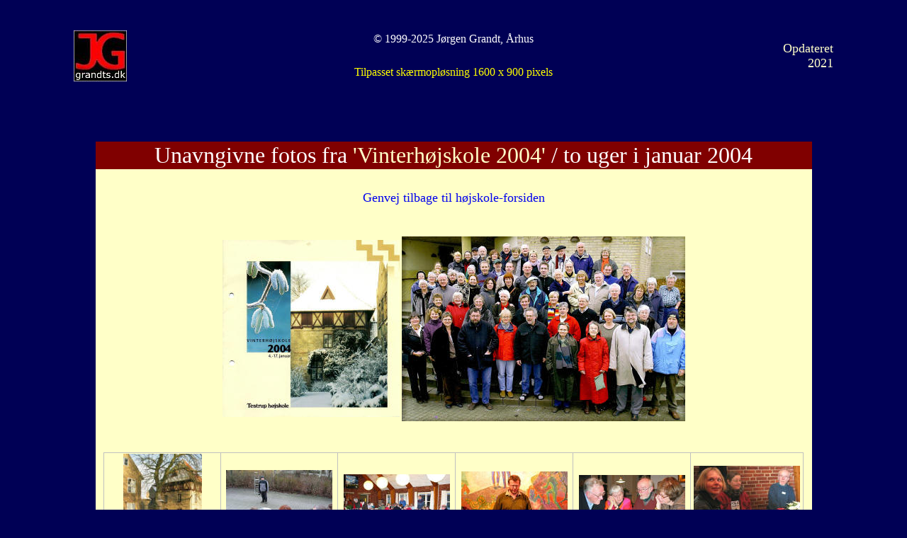

--- FILE ---
content_type: text/html
request_url: https://www.grandts.dk/TH/TH-2004.htm
body_size: 2392
content:
<html>
<head>
<title>Vinterhøjskole 2004 på Testrup Højskole</title>

<span lang="da">

<meta http-equiv="pragma" content="no-cache" />
<meta http-equiv="Cache-Control" content="no-store" />
<meta http-equiv="Content-Language" content="da">
<meta http-equiv="Content-Type" content="text/html; charset=iso-8859-1" />

<link rel="icon" href="http://www.grandts.dk/favicon.ico">
<link rel="shortcut icon" href="http://www.grandts.dk/favicon.ico">

<style type="text/css">
<!--
body {
 scrollbar-face-color:000055;
 scrollbar-shadow-color:ffffc8;
 scrollbar-highlight-color:ffffc8;
 scrollbar-3dlight-color:000055;
 scrollbar-darkshadow-color:ffffc8;
 scrollbar-track-color:000055;
 scrollbar-arrow-color:ffffc8;}
-->
</style>


<style type="text/css">
a {text-decoration: none}
</style>

<style fprolloverstyle>A:hover {color: #FF0000; text-decoration: underline}
</style>

</head>

<body bgcolor="#000055" rightmargin="0">



		<p>&nbsp;</p>
		<div align="center">
			<table border="0" width="85%" id="table5" style="font-family: Verdana; font-size: 8pt; color: #C0C0C0; border-collapse:collapse">
			<tr>
				<td width="20%">



<span lang="da">



<a href="../index.htm">
<img border="0" src="../images/Mig/J-G.jpg" width="75" height="72"></a></span></td>
				<td width="59%">

<p align="center">
<span style="color: rgb(255, 255, 255); font-family: Tahoma; font-size: medium; font-style: normal; font-variant-ligatures: normal; font-variant-caps: normal; font-weight: 400; letter-spacing: normal; orphans: 2; text-align: -webkit-center; text-indent: 0px; text-transform: none; white-space: normal; widows: 2; word-spacing: 0px; -webkit-text-stroke-width: 0px; background-color: rgb(0, 0, 85); text-decoration-style: initial; text-decoration-color: initial; display: inline !important; float: none;">
© 1999-2025 Jørgen Grandt, Århus<br>
&nbsp;</span><span lang="da"><p align="center">
<span style="color: rgb(255, 255, 0); font-family: Times New Roman; font-style: normal; font-variant-ligatures: normal; font-variant-caps: normal; font-weight: 400; letter-spacing: normal; orphans: 2; text-align: -webkit-center; text-indent: 0px; text-transform: none; widows: 2; word-spacing: 0px; -webkit-text-stroke-width: 0px; white-space: normal; text-decoration-thickness: initial; text-decoration-style: initial; text-decoration-color: initial; display: inline !important; float: none; background-color: rgb(0, 0, 85)" lang="da">
<font size="3">Tilpasset skærmopløsning 1600 x 900 pixels</font></span></span></td>
				<td width="20%">
				<p align="right"><span lang="da">
				<font size="4" face="Tahoma" color="#FFFFC8">
				Opdateret<br>
				2021</font></span></td>
			</tr>
		</table>


		</div>



		<div align="center">



		<p align="left">&nbsp;</div>
		<div align="center">



		<p align="left">&nbsp;</div>


	<div align="center">
		<table border="0" width="80%" id="table3" bgcolor="#FFFFC8" style="border-collapse: collapse; font-family:Verdana; font-size:10pt; color:#000000">
			<tr>
				<td width="50%" bgcolor="#800000">

<span lang="da">

				<p align="center">

<font color="#FFFFFF" size="6">Unavngivne fotos fra </font>
<font color="#FFFFC8" face="Times New Roman" size="6">'Vinterhøjskole 
2004'</font><font color="#FFFFFF" size="6"> 
/ to uger i januar 2004</font></span></td>
			</tr>
			<tr>
				<td valign="top" width="50%">
				<p align="left">&nbsp;<span lang="da"><p align="center">
				<font size="4"><a href="../hoejskoler.htm#th">Genvej tilbage til højskole-forsiden</a></font></p>

</span>

				<p align="left">&nbsp;<div align="center">
					<table border="0" style="border-collapse: collapse" width="65%">
						<tr>
							<td width="42%" align="center">
							<a href="../images/Hoejskolebilleder/Testrup/TH-04/2004-.jpg">
							<img border="0" src="../images/Hoejskolebilleder/Testrup/TH-04/2004-_small.jpg" xthumbnail-orig-image="../images/Hoejskolebilleder/Testrup/TH-04/2004-.jpg"></a></td>
							<td width="57%" align="center">
							<a href="../images/Hoejskolebilleder/Testrup/TH-04/2004vinter.jpg">
							<img border="0" src="../images/Hoejskolebilleder/Testrup/TH-04/2004vinter_small.jpg" xthumbnail-orig-image="../images/Hoejskolebilleder/Testrup/TH-04/2004vinter.jpg"></a></td>
						</tr>
					</table>
				</div>
				<p align="left">&nbsp;<div align="center">
					<table border="0" style="border-collapse: collapse" width="98%">
						<tr>
							<td width="17%" align="center" style="border: 1px solid #C0C0C0; padding-left: 4px; padding-right: 4px; padding-top: 1px; padding-bottom: 1px">

<span lang="da">

							<a href="../images/Hoejskolebilleder/Testrup/TH-04/2004-januar-01.jpg">
							<img border="0" src="../images/Hoejskolebilleder/Testrup/TH-04/2004-januar-01_small.jpg" xthumbnail-orig-image="../images/Hoejskolebilleder/Testrup/TH-04/2004-januar-01.jpg" width="111" height="148"></a></span></td>
							<td width="17%" align="center" style="border: 1px solid #C0C0C0; padding-left: 4px; padding-right: 4px; padding-top: 1px; padding-bottom: 1px">
							<a href="../images/Hoejskolebilleder/Testrup/TH-04/2004-januar-19.jpg">
							<img border="0" src="../images/Hoejskolebilleder/Testrup/TH-04/2004-januar-19_small.jpg" xthumbnail-orig-image="../images/Hoejskolebilleder/Testrup/TH-04/2004-januar-19.jpg"></a></td>
							<td width="17%" align="center" style="border: 1px solid #C0C0C0; padding-left: 4px; padding-right: 4px; padding-top: 1px; padding-bottom: 1px">
							<a href="../images/Hoejskolebilleder/Testrup/TH-04/2004-januar-29.jpg">
							<img border="0" src="../images/Hoejskolebilleder/Testrup/TH-04/2004-januar-29_small.jpg" xthumbnail-orig-image="../images/Hoejskolebilleder/Testrup/TH-04/2004-januar-29.jpg"></a></td>
							<td width="17%" align="center" style="border: 1px solid #C0C0C0; padding-left: 4px; padding-right: 4px; padding-top: 1px; padding-bottom: 1px">
							<a href="../images/Hoejskolebilleder/Testrup/TH-04/2004-januar-16.jpg">
							<img border="0" src="../images/Hoejskolebilleder/Testrup/TH-04/2004-januar-16_small.jpg" xthumbnail-orig-image="../images/Hoejskolebilleder/Testrup/TH-04/2004-januar-16.jpg"></a></td>
							<td width="17%" align="center" style="border: 1px solid #C0C0C0; padding-left: 4px; padding-right: 4px; padding-top: 1px; padding-bottom: 1px">
							<a href="../images/Hoejskolebilleder/Testrup/TH-04/2004-januar-11.jpg">
							<img border="0" src="../images/Hoejskolebilleder/Testrup/TH-04/2004-januar-11_small.jpg" xthumbnail-orig-image="../images/Hoejskolebilleder/Testrup/TH-04/2004-januar-11.jpg"></a></td>
							<td width="17%" align="center" style="border: 1px solid #C0C0C0; padding-left: 4px; padding-right: 4px; padding-top: 1px; padding-bottom: 1px">
							<a href="../images/Hoejskolebilleder/Testrup/TH-04/2004-januar-12.jpg">
							<img border="0" src="../images/Hoejskolebilleder/Testrup/TH-04/2004-januar-12_small.jpg" xthumbnail-orig-image="../images/Hoejskolebilleder/Testrup/TH-04/2004-januar-12.jpg"></a></td>
						</tr>
						<tr>
							<td width="17%" align="center" style="border: 1px solid #C0C0C0; padding-left: 4px; padding-right: 4px; padding-top: 1px; padding-bottom: 1px">
							<a href="../images/Hoejskolebilleder/Testrup/TH-04/2004-januar-03.jpg">
							<img border="0" src="../images/Hoejskolebilleder/Testrup/TH-04/2004-januar-03_small.jpg" xthumbnail-orig-image="../images/Hoejskolebilleder/Testrup/TH-04/2004-januar-03.jpg"></a></td>
							<td width="17%" align="center" style="border: 1px solid #C0C0C0; padding-left: 4px; padding-right: 4px; padding-top: 1px; padding-bottom: 1px">
							<a href="../images/Hoejskolebilleder/Testrup/TH-04/2004-januar-29a-Villyfoto.jpg">
							<img border="0" src="../images/Hoejskolebilleder/Testrup/TH-04/2004-januar-29a-Villyfoto_small.jpg" xthumbnail-orig-image="../images/Hoejskolebilleder/Testrup/TH-04/2004-januar-29a-Villyfoto.jpg"></a></td>
							<td width="17%" align="center" style="border: 1px solid #C0C0C0; padding-left: 4px; padding-right: 4px; padding-top: 1px; padding-bottom: 1px">
							<a href="../images/Hoejskolebilleder/Testrup/TH-04/2004-januar-09.jpg">
							<img border="0" src="../images/Hoejskolebilleder/Testrup/TH-04/2004-januar-09_small.jpg" xthumbnail-orig-image="../images/Hoejskolebilleder/Testrup/TH-04/2004-januar-09.jpg" width="111" height="146"></a></td>
							<td width="17%" align="center" style="border: 1px solid #C0C0C0; padding-left: 4px; padding-right: 4px; padding-top: 1px; padding-bottom: 1px">
							<a href="../images/Hoejskolebilleder/Testrup/TH-04/2004-januar-17.jpg">
							<img border="0" src="../images/Hoejskolebilleder/Testrup/TH-04/2004-januar-17_small.jpg" xthumbnail-orig-image="../images/Hoejskolebilleder/Testrup/TH-04/2004-januar-17.jpg" width="111" height="128"></a></td>
							<td width="17%" align="center" style="border: 1px solid #C0C0C0; padding-left: 4px; padding-right: 4px; padding-top: 1px; padding-bottom: 1px">
							<a href="../images/Hoejskolebilleder/Testrup/TH-04/2004-januar-13a-Villyfoto.jpg">
							<img border="0" src="../images/Hoejskolebilleder/Testrup/TH-04/2004-januar-13a-Villyfoto_small.jpg" xthumbnail-orig-image="../images/Hoejskolebilleder/Testrup/TH-04/2004-januar-13a-Villyfoto.jpg" width="100" height="150"></a></td>
							<td width="17%" align="center" style="border: 1px solid #C0C0C0; padding-left: 4px; padding-right: 4px; padding-top: 1px; padding-bottom: 1px">
							<a href="../images/Hoejskolebilleder/Testrup/TH-04/2004-januar-22.jpg">
							<img border="0" src="../images/Hoejskolebilleder/Testrup/TH-04/2004-januar-22_small.jpg" xthumbnail-orig-image="../images/Hoejskolebilleder/Testrup/TH-04/2004-januar-22.jpg"></a></td>
						</tr>
						<tr>
							<td width="17%" align="center" style="border: 1px solid #C0C0C0; padding-left: 4px; padding-right: 4px; padding-top: 1px; padding-bottom: 1px">
							<a href="../images/Hoejskolebilleder/Testrup/TH-04/2004-januar-14.jpg">
							<img border="0" src="../images/Hoejskolebilleder/Testrup/TH-04/2004-januar-14_small.jpg" xthumbnail-orig-image="../images/Hoejskolebilleder/Testrup/TH-04/2004-januar-14.jpg"></a></td>
							<td width="17%" align="center" style="border: 1px solid #C0C0C0; padding-left: 4px; padding-right: 4px; padding-top: 1px; padding-bottom: 1px">
							<a href="../images/Hoejskolebilleder/Testrup/TH-04/2004-januar-21.jpg">
							<img border="0" src="../images/Hoejskolebilleder/Testrup/TH-04/2004-januar-21_small.jpg" xthumbnail-orig-image="../images/Hoejskolebilleder/Testrup/TH-04/2004-januar-21.jpg" width="111" height="149"></a></td>
							<td width="17%" align="center" style="border: 1px solid #C0C0C0; padding-left: 4px; padding-right: 4px; padding-top: 1px; padding-bottom: 1px">
							<a href="../images/Hoejskolebilleder/Testrup/TH-04/2004-januar-20.jpg">
							<img border="0" src="../images/Hoejskolebilleder/Testrup/TH-04/2004-januar-20_small.jpg" xthumbnail-orig-image="../images/Hoejskolebilleder/Testrup/TH-04/2004-januar-20.jpg"></a></td>
							<td width="17%" align="center" style="border: 1px solid #C0C0C0; padding-left: 4px; padding-right: 4px; padding-top: 1px; padding-bottom: 1px">
							<a href="../images/Hoejskolebilleder/Testrup/TH-04/2004-januar-23.jpg">
							<img border="0" src="../images/Hoejskolebilleder/Testrup/TH-04/2004-januar-23_small.jpg" xthumbnail-orig-image="../images/Hoejskolebilleder/Testrup/TH-04/2004-januar-23.jpg"></a></td>
							<td width="17%" align="center" style="border: 1px solid #C0C0C0; padding-left: 4px; padding-right: 4px; padding-top: 1px; padding-bottom: 1px">
							<a href="../images/Hoejskolebilleder/Testrup/TH-04/2004-januar-28.jpg">
							<img border="0" src="../images/Hoejskolebilleder/Testrup/TH-04/2004-januar-28_small.jpg" xthumbnail-orig-image="../images/Hoejskolebilleder/Testrup/TH-04/2004-januar-28.jpg"></a></td>
							<td width="17%" align="center" style="border: 1px solid #C0C0C0; padding-left: 4px; padding-right: 4px; padding-top: 1px; padding-bottom: 1px">

<span lang="da">

							<a href="../images/Hoejskolebilleder/Testrup/TH-04/2004-januar-10.jpg">
							<img border="0" src="../images/Hoejskolebilleder/Testrup/TH-04/2004-januar-10_small.jpg" xthumbnail-orig-image="../images/Hoejskolebilleder/Testrup/TH-04/2004-januar-10.jpg" width="111" height="148"></a></span></td>
						</tr>
					</table>
				</div>
				<p align="left">&nbsp;<div align="center">
					<table border="0" style="border-collapse: collapse" width="98%">
						<tr>
							<td width="17%" align="center" style="border: 1px solid #C0C0C0; padding-left: 4px; padding-right: 4px; padding-top: 1px; padding-bottom: 1px">
							<a href="../images/Hoejskolebilleder/Testrup/TH-04/2004-januar-07.jpg">
							<img border="0" src="../images/Hoejskolebilleder/Testrup/TH-04/2004-januar-07_small.jpg" xthumbnail-orig-image="../images/Hoejskolebilleder/Testrup/TH-04/2004-januar-07.jpg"></a></td>
							<td width="17%" align="center" style="border: 1px solid #C0C0C0; padding-left: 4px; padding-right: 4px; padding-top: 1px; padding-bottom: 1px">
							<a href="../images/Hoejskolebilleder/Testrup/TH-04/2004-januar-06.jpg">
							<img border="0" src="../images/Hoejskolebilleder/Testrup/TH-04/2004-januar-06_small.jpg" xthumbnail-orig-image="../images/Hoejskolebilleder/Testrup/TH-04/2004-januar-06.jpg"></a></td>
							<td width="17%" align="center" style="border: 1px solid #C0C0C0; padding-left: 4px; padding-right: 4px; padding-top: 1px; padding-bottom: 1px">
							<a href="../images/Hoejskolebilleder/Testrup/TH-04/2004-januar-05.jpg">
							<img border="0" src="../images/Hoejskolebilleder/Testrup/TH-04/2004-januar-05_small.jpg" xthumbnail-orig-image="../images/Hoejskolebilleder/Testrup/TH-04/2004-januar-05.jpg"></a></td>
							<td width="17%" align="center" style="border: 1px solid #C0C0C0; padding-left: 4px; padding-right: 4px; padding-top: 1px; padding-bottom: 1px">
							<a href="../images/Hoejskolebilleder/Testrup/TH-04/2004-januar-07a-Ragnhildfoto.jpg">
							<img border="0" src="../images/Hoejskolebilleder/Testrup/TH-04/2004-januar-07a-Ragnhildfoto_small.jpg" xthumbnail-orig-image="../images/Hoejskolebilleder/Testrup/TH-04/2004-januar-07a-Ragnhildfoto.jpg"></a></td>
							<td width="17%" align="center" style="border: 1px solid #C0C0C0; padding-left: 4px; padding-right: 4px; padding-top: 1px; padding-bottom: 1px">
							<a href="../images/Hoejskolebilleder/Testrup/TH-04/2004-januar-13.jpg">
							<img border="0" src="../images/Hoejskolebilleder/Testrup/TH-04/2004-januar-13_small.jpg" xthumbnail-orig-image="../images/Hoejskolebilleder/Testrup/TH-04/2004-januar-13.jpg"></a></td>
							<td width="17%" align="center" style="border: 1px solid #C0C0C0; padding-left: 4px; padding-right: 4px; padding-top: 1px; padding-bottom: 1px">

<span lang="da">

							<a href="../images/Hoejskolebilleder/Testrup/TH-04/2004-januar-20a-Ragnhildfoto.jpg">
							<img border="0" src="../images/Hoejskolebilleder/Testrup/TH-04/2004-januar-20a-Ragnhildfoto_small.jpg" xthumbnail-orig-image="../images/Hoejskolebilleder/Testrup/TH-04/2004-januar-20a-Ragnhildfoto.jpg" width="100" height="140"></a></span></td>
						</tr>
						<tr>
							<td width="17%" align="center" style="border: 1px solid #C0C0C0; padding-left: 4px; padding-right: 4px; padding-top: 1px; padding-bottom: 1px">

<span lang="da">

							<a href="../images/Hoejskolebilleder/Testrup/TH-04/2004-januar-25.jpg">
							<img border="0" src="../images/Hoejskolebilleder/Testrup/TH-04/2004-januar-25_small.jpg" xthumbnail-orig-image="../images/Hoejskolebilleder/Testrup/TH-04/2004-januar-25.jpg"></a></span></td>
							<td width="17%" align="center" style="border: 1px solid #C0C0C0; padding-left: 4px; padding-right: 4px; padding-top: 1px; padding-bottom: 1px">

<span lang="da">

							<a href="../images/Hoejskolebilleder/Testrup/TH-04/2004-januar-24.jpg">
							<img border="0" src="../images/Hoejskolebilleder/Testrup/TH-04/2004-januar-24_small.jpg" xthumbnail-orig-image="../images/Hoejskolebilleder/Testrup/TH-04/2004-januar-24.jpg"></a></span></td>
							<td width="17%" align="center" style="border: 1px solid #C0C0C0; padding-left: 4px; padding-right: 4px; padding-top: 1px; padding-bottom: 1px">
							<a href="../images/Hoejskolebilleder/Testrup/TH-04/2004-januar-26.jpg">
							<img border="0" src="../images/Hoejskolebilleder/Testrup/TH-04/2004-januar-26_small.jpg" xthumbnail-orig-image="../images/Hoejskolebilleder/Testrup/TH-04/2004-januar-26.jpg"></a></td>
							<td width="17%" align="center" style="border: 1px solid #C0C0C0; padding-left: 4px; padding-right: 4px; padding-top: 1px; padding-bottom: 1px">
							<a href="../images/Hoejskolebilleder/Testrup/TH-04/2004-januar-27.jpg">
							<img border="0" src="../images/Hoejskolebilleder/Testrup/TH-04/2004-januar-27_small.jpg" xthumbnail-orig-image="../images/Hoejskolebilleder/Testrup/TH-04/2004-januar-27.jpg"></a></td>
							<td width="17%" align="center" style="border: 1px solid #C0C0C0; padding-left: 4px; padding-right: 4px; padding-top: 1px; padding-bottom: 1px">
							<a href="../images/Hoejskolebilleder/Testrup/TH-04/2004-januar-30.jpg">
							<img border="0" src="../images/Hoejskolebilleder/Testrup/TH-04/2004-januar-30_small.jpg" xthumbnail-orig-image="../images/Hoejskolebilleder/Testrup/TH-04/2004-januar-30.jpg"></a></td>
							<td width="17%" align="center" style="border: 1px solid #C0C0C0; padding-left: 4px; padding-right: 4px; padding-top: 1px; padding-bottom: 1px">
							<a href="../images/Hoejskolebilleder/Testrup/TH-04/2004-januar-31.jpg">
							<img border="0" src="../images/Hoejskolebilleder/Testrup/TH-04/2004-januar-31_small.jpg" xthumbnail-orig-image="../images/Hoejskolebilleder/Testrup/TH-04/2004-januar-31.jpg"></a></td>
						</tr>
					</table>
				</div>
				<p align="left">&nbsp;<p align="left">&nbsp;<span lang="da"><blockquote>
					<blockquote>
						<hr>
					</blockquote>
				</blockquote>
				<p align="center">&nbsp;</p>
				<p align="center"><font size="4"><a href="../hoejskoler.htm">
				Genvej tilbage til højskole-forsiden</a></font></p>
				<p align="center">&nbsp;</p>

</span>

				<p align="left"><span lang="da"><b><div align="center">
        <table border="0" width="100%" id="table4">
          <tr>
          <td width="33%">
          &nbsp;</td>
            <td width="33%" style="border: 1px solid #0000FF; padding-left: 4px; padding-right: 4px; padding-top: 1px; padding-bottom: 1px">
            <p align="center">
        	<font face="Verdana" size="4"><span lang="da">
			<a target="_top" href="../index.htm">Til forreste forside</a></span></font><br>
			<font size="1"><br>
			</font><span lang="da"><b>
          <font face="Verdana">
          <!-- Chart Basis HTML kode start v003 -->
<script language="javascript" type="text/javascript">
<!--
  document.write('<a href="http://www.chart.dk/ref.asp?ct=v003&id=112040" target="_blank">');
  var myref; myref=document.referrer; if(top.document.referrer!=null) myref=top.document.referrer;
  document.write('<img src="http://cluster.chart.dk/chart.asp?id=112040&style=1&secID=' + Math.random()*10000000 + '&ref=' + escape(myref) + '" border="0" title="Chart.dk"><');
  document.write('/a>');
//-->
</script>
<noscript>
  <a href="http://www.chart.dk/ref.asp?ct=v003&amp;id=112040" target="_blank"><img src="http://cluster.chart.dk/chart.asp?id=112040&amp;style=1&amp;secID=1" border="0" title="Chart.dk"></a>
</noscript>
<!-- Chart Basis HTML kode slut v003 -->
			<br>
			<font color="#FF0000" style="font-size: 8pt">Tæller for hele 
			webstedet</font></font></b></span></td>
            <td width="33%">
            <p align="right">
            
          </tr>
        </table>
  				</div>
  </b>

</span>

				</td>
			</tr>
		</table>
	</div>
<p align="center"><b><font size="2" color="#FFFFC8" face="Verdana">
© 1999-2025 Jørgen Grandt, Århus</font></b></p>
		<p align="center">&nbsp;</p>

</span>

</body>

</html>
